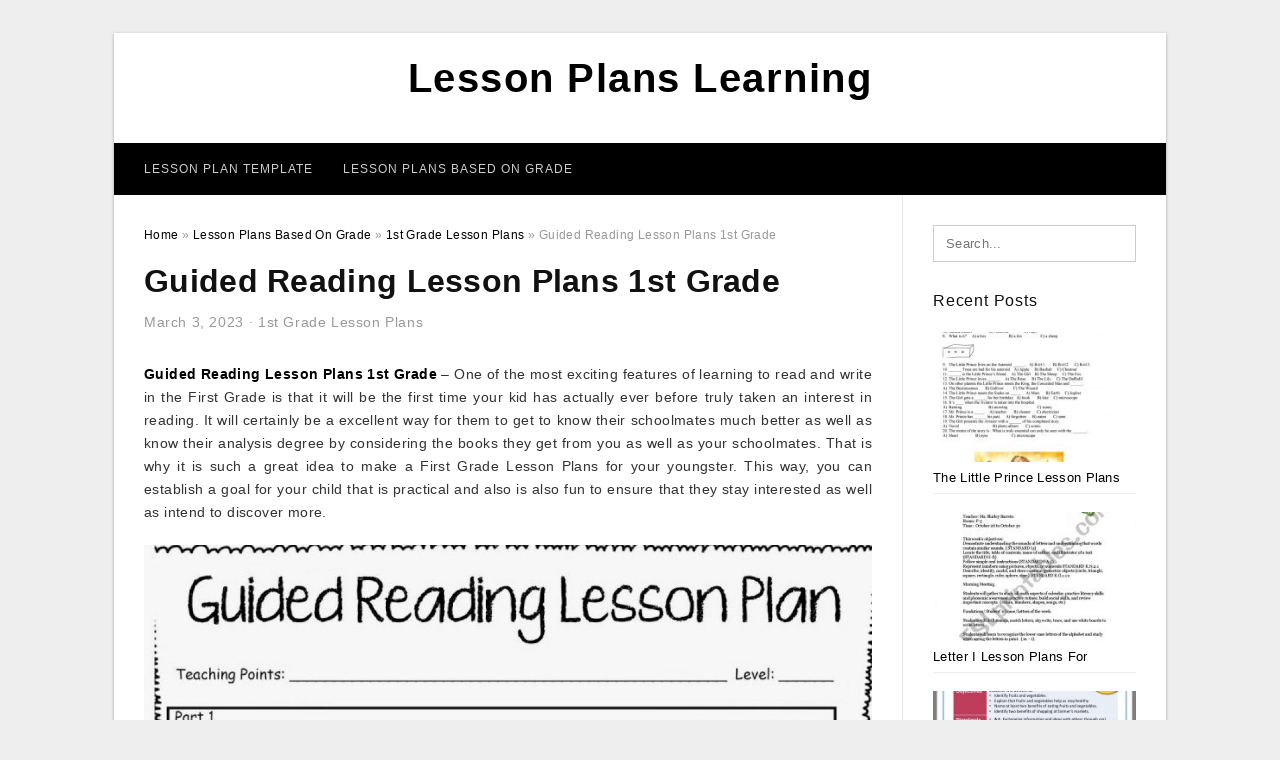

--- FILE ---
content_type: text/html; charset=UTF-8
request_url: https://lessonplanslearning.com/guided-reading-lesson-plans-1st-grade/
body_size: 8070
content:
<!DOCTYPE html>
<html lang="en-US" prefix="og: https://ogp.me/ns#">
<head>
<meta charset="UTF-8">
<meta name="viewport" content="width=device-width, initial-scale=1, maximum-scale=1, user-scalable=0">
<link rel="profile" href="https://gmpg.org/xfn/11">
<link rel="pingback" href="https://lessonplanslearning.com/xmlrpc.php">

<!-- Icon -->
<link href='' rel='icon' type='image/x-icon'/>

	<style>img:is([sizes="auto" i], [sizes^="auto," i]) { contain-intrinsic-size: 3000px 1500px }</style>
	
<!-- Search Engine Optimization by Rank Math - https://rankmath.com/ -->
<title>Guided Reading Lesson Plans 1st Grade - Lesson Plans Learning</title>
<meta name="description" content="Guided Reading Lesson Plans 1st Grade - One of the most exciting features of learning to read and write in the First Grade is that it will be the first time"/>
<meta name="robots" content="follow, index, max-snippet:-1, max-video-preview:-1, max-image-preview:large"/>
<link rel="canonical" href="https://lessonplanslearning.com/guided-reading-lesson-plans-1st-grade/" />
<meta property="og:locale" content="en_US" />
<meta property="og:type" content="article" />
<meta property="og:title" content="Guided Reading Lesson Plans 1st Grade - Lesson Plans Learning" />
<meta property="og:description" content="Guided Reading Lesson Plans 1st Grade - One of the most exciting features of learning to read and write in the First Grade is that it will be the first time" />
<meta property="og:url" content="https://lessonplanslearning.com/guided-reading-lesson-plans-1st-grade/" />
<meta property="og:site_name" content="Lesson Plans Learning" />
<meta property="article:tag" content="free guided reading lesson plans for first grade" />
<meta property="article:tag" content="guided reading group lesson plans for first grade" />
<meta property="article:tag" content="guided reading lesson plan template 1st grade" />
<meta property="article:tag" content="guided reading lesson plan template first grade" />
<meta property="article:tag" content="guided reading lesson plans 1st grade" />
<meta property="article:tag" content="guided reading lesson plans first grade" />
<meta property="article:tag" content="sample guided reading lesson plans first grade" />
<meta property="article:section" content="1st Grade Lesson Plans" />
<meta property="og:image" content="https://lessonplanslearning.com/wp-content/uploads/2020/05/lesson-plan-template-weekly-guided-reading-lesson-plan-3-791x1024.png" />
<meta property="og:image:secure_url" content="https://lessonplanslearning.com/wp-content/uploads/2020/05/lesson-plan-template-weekly-guided-reading-lesson-plan-3-791x1024.png" />
<meta property="og:image:width" content="640" />
<meta property="og:image:height" content="829" />
<meta property="og:image:alt" content="Lesson Plan Template | Weekly Guided Reading Lesson Plan" />
<meta property="og:image:type" content="image/png" />
<meta property="article:published_time" content="2023-03-03T22:29:20+07:00" />
<meta name="twitter:card" content="summary_large_image" />
<meta name="twitter:title" content="Guided Reading Lesson Plans 1st Grade - Lesson Plans Learning" />
<meta name="twitter:description" content="Guided Reading Lesson Plans 1st Grade - One of the most exciting features of learning to read and write in the First Grade is that it will be the first time" />
<meta name="twitter:image" content="https://lessonplanslearning.com/wp-content/uploads/2020/05/lesson-plan-template-weekly-guided-reading-lesson-plan-3-791x1024.png" />
<meta name="twitter:label1" content="Written by" />
<meta name="twitter:data1" content="Mary J. Bourquin" />
<meta name="twitter:label2" content="Time to read" />
<meta name="twitter:data2" content="2 minutes" />
<script type="application/ld+json" class="rank-math-schema">{"@context":"https://schema.org","@graph":[{"@type":["Person","Organization"],"@id":"https://lessonplanslearning.com/#person","name":"Lesson Plans Learning"},{"@type":"WebSite","@id":"https://lessonplanslearning.com/#website","url":"https://lessonplanslearning.com","name":"Lesson Plans Learning","publisher":{"@id":"https://lessonplanslearning.com/#person"},"inLanguage":"en-US"},{"@type":"ImageObject","@id":"https://lessonplanslearning.com/wp-content/uploads/2020/05/lesson-plan-template-weekly-guided-reading-lesson-plan-3-scaled.png","url":"https://lessonplanslearning.com/wp-content/uploads/2020/05/lesson-plan-template-weekly-guided-reading-lesson-plan-3-scaled.png","width":"1978","height":"2560","caption":"Lesson Plan Template | Weekly Guided Reading Lesson Plan","inLanguage":"en-US"},{"@type":"WebPage","@id":"https://lessonplanslearning.com/guided-reading-lesson-plans-1st-grade/#webpage","url":"https://lessonplanslearning.com/guided-reading-lesson-plans-1st-grade/","name":"Guided Reading Lesson Plans 1st Grade - Lesson Plans Learning","datePublished":"2023-03-03T22:29:20+07:00","dateModified":"2023-03-03T22:29:20+07:00","isPartOf":{"@id":"https://lessonplanslearning.com/#website"},"primaryImageOfPage":{"@id":"https://lessonplanslearning.com/wp-content/uploads/2020/05/lesson-plan-template-weekly-guided-reading-lesson-plan-3-scaled.png"},"inLanguage":"en-US"},{"@type":"Person","@id":"https://lessonplanslearning.com/author/bismillah/","name":"Mary J. Bourquin","url":"https://lessonplanslearning.com/author/bismillah/","image":{"@type":"ImageObject","@id":"https://secure.gravatar.com/avatar/866dd84e920766c4334da88577e43d8854bb7a9d32fe320ca412475f18184cb6?s=96&amp;d=mm&amp;r=g","url":"https://secure.gravatar.com/avatar/866dd84e920766c4334da88577e43d8854bb7a9d32fe320ca412475f18184cb6?s=96&amp;d=mm&amp;r=g","caption":"Mary J. Bourquin","inLanguage":"en-US"}},{"@type":"BlogPosting","headline":"Guided Reading Lesson Plans 1st Grade - Lesson Plans Learning","datePublished":"2023-03-03T22:29:20+07:00","dateModified":"2023-03-03T22:29:20+07:00","articleSection":"1st Grade Lesson Plans","author":{"@id":"https://lessonplanslearning.com/author/bismillah/","name":"Mary J. Bourquin"},"publisher":{"@id":"https://lessonplanslearning.com/#person"},"description":"Guided Reading Lesson Plans 1st Grade - One of the most exciting features of learning to read and write in the First Grade is that it will be the first time","name":"Guided Reading Lesson Plans 1st Grade - Lesson Plans Learning","@id":"https://lessonplanslearning.com/guided-reading-lesson-plans-1st-grade/#richSnippet","isPartOf":{"@id":"https://lessonplanslearning.com/guided-reading-lesson-plans-1st-grade/#webpage"},"image":{"@id":"https://lessonplanslearning.com/wp-content/uploads/2020/05/lesson-plan-template-weekly-guided-reading-lesson-plan-3-scaled.png"},"inLanguage":"en-US","mainEntityOfPage":{"@id":"https://lessonplanslearning.com/guided-reading-lesson-plans-1st-grade/#webpage"}}]}</script>
<!-- /Rank Math WordPress SEO plugin -->

<link rel="alternate" type="application/rss+xml" title="Lesson Plans Learning &raquo; Feed" href="https://lessonplanslearning.com/feed/" />
<link rel="alternate" type="application/rss+xml" title="Lesson Plans Learning &raquo; Comments Feed" href="https://lessonplanslearning.com/comments/feed/" />
<style id='wp-emoji-styles-inline-css' type='text/css'>

	img.wp-smiley, img.emoji {
		display: inline !important;
		border: none !important;
		box-shadow: none !important;
		height: 1em !important;
		width: 1em !important;
		margin: 0 0.07em !important;
		vertical-align: -0.1em !important;
		background: none !important;
		padding: 0 !important;
	}
</style>
<link rel='stylesheet' id='themejazz-style-css' href='https://lessonplanslearning.com/wp-content/themes/theme-ultimage/style.css?ver=1' type='text/css' media='all' />
<link rel="https://api.w.org/" href="https://lessonplanslearning.com/wp-json/" /><link rel="alternate" title="JSON" type="application/json" href="https://lessonplanslearning.com/wp-json/wp/v2/posts/10591" /><link rel="EditURI" type="application/rsd+xml" title="RSD" href="https://lessonplanslearning.com/xmlrpc.php?rsd" />
<meta name="generator" content="WordPress 6.8.3" />
<link rel='shortlink' href='https://lessonplanslearning.com/?p=10591' />
<link rel="alternate" title="oEmbed (JSON)" type="application/json+oembed" href="https://lessonplanslearning.com/wp-json/oembed/1.0/embed?url=https%3A%2F%2Flessonplanslearning.com%2Fguided-reading-lesson-plans-1st-grade%2F" />
<link rel="alternate" title="oEmbed (XML)" type="text/xml+oembed" href="https://lessonplanslearning.com/wp-json/oembed/1.0/embed?url=https%3A%2F%2Flessonplanslearning.com%2Fguided-reading-lesson-plans-1st-grade%2F&#038;format=xml" />

<style media="screen">
    
            /*Site Padding*/
        #page{
        	margin-top: 10px;
            margin-bottom: 0px;
        }
    </style>

<style type="text/css" title="dynamic-css" class="options-output">#content #primary.col-md-9,#attachment.col-md-9{border-right:1px solid #E8E8E8;}.site-content{background-color:#fff;}#secondary .widget ul li{border-bottom:1px solid #eeeeee;}</style>
</head>

<body data-rsssl=1 class="wp-singular post-template-default single single-post postid-10591 single-format-standard wp-theme-theme-ultimage">

	<div class="top-navigation">
		<div class="container default-width"  >
					</div>
	</div>

	
<div id="page" class="hfeed site container default-width"  >
	<a class="skip-link screen-reader-text" href="#content">Skip to content</a>

	<header id="masthead" class="site-header">
		<div class="row">
		<!-- Site Branding Code -->
				<div class="site-branding logo-center">

							<div class="main-site-title">
											<h2 class="site-title"><a href="https://lessonplanslearning.com/" rel="home">Lesson Plans Learning</a></h2>
																<p class="site-description"></p>
									</div>
			
			<!-- Header Ad, Display Search Form If Empty -->
			
			<!-- Header Search Form -->
			
			<div class="clearfix"></div>
		</div><!-- .site-branding -->
				</div>

				<div class="row">
			<nav id="main-menu">
			<div class="menu-menu-1-container"><ul id="primary-menu" class="menu"><li id="menu-item-17233" class="menu-item menu-item-type-taxonomy menu-item-object-category menu-item-17233"><a href="https://lessonplanslearning.com/category/lesson-plan-template/">Lesson Plan Template</a></li>
<li id="menu-item-17234" class="menu-item menu-item-type-taxonomy menu-item-object-category current-post-ancestor menu-item-has-children menu-item-17234"><a href="https://lessonplanslearning.com/category/lesson-plans-based-on-grade/">Lesson Plans Based On Grade</a>
<ul class="sub-menu">
	<li id="menu-item-17242" class="menu-item menu-item-type-taxonomy menu-item-object-category menu-item-17242"><a href="https://lessonplanslearning.com/category/lesson-plans-based-on-grade/preschool-kindergarten-lesson-plans/">Preschool/Kindergarten Lesson Plans</a></li>
	<li id="menu-item-17241" class="menu-item menu-item-type-taxonomy menu-item-object-category menu-item-17241"><a href="https://lessonplanslearning.com/category/lesson-plans-based-on-grade/elementary-lesson-plans/">Elementary Lesson Plans</a></li>
	<li id="menu-item-17235" class="menu-item menu-item-type-taxonomy menu-item-object-category current-post-ancestor current-menu-parent current-post-parent menu-item-17235"><a href="https://lessonplanslearning.com/category/lesson-plans-based-on-grade/1st-grade-lesson-plans/">1st Grade Lesson Plans</a></li>
	<li id="menu-item-17236" class="menu-item menu-item-type-taxonomy menu-item-object-category menu-item-17236"><a href="https://lessonplanslearning.com/category/lesson-plans-based-on-grade/2nd-grade-lesson-plans/">2nd Grade Lesson Plans</a></li>
	<li id="menu-item-17237" class="menu-item menu-item-type-taxonomy menu-item-object-category menu-item-17237"><a href="https://lessonplanslearning.com/category/lesson-plans-based-on-grade/3rd-grade-lesson-plans/">3rd Grade Lesson Plans</a></li>
	<li id="menu-item-17238" class="menu-item menu-item-type-taxonomy menu-item-object-category menu-item-17238"><a href="https://lessonplanslearning.com/category/lesson-plans-based-on-grade/4th-grade-lesson-plans/">4th Grade Lesson Plans</a></li>
	<li id="menu-item-17239" class="menu-item menu-item-type-taxonomy menu-item-object-category menu-item-17239"><a href="https://lessonplanslearning.com/category/lesson-plans-based-on-grade/5th-grade-lesson-plans/">5th Grade Lesson Plans</a></li>
	<li id="menu-item-17240" class="menu-item menu-item-type-taxonomy menu-item-object-category menu-item-17240"><a href="https://lessonplanslearning.com/category/lesson-plans-based-on-grade/6th-grade-lesson-plans/">6th Grade Lesson Plans</a></li>
</ul>
</li>
</ul></div>			</nav>
		</div><!-- .row -->
			</header><!-- #masthead -->
	
	<div id="content" class="site-content clearfix">

	<div id="primary" class="content-area col-md-9 col-sm-8">
		<main id="main" class="site-main">

		
			<div class="breadcrumbs"><span itemscope itemtype="http://data-vocabulary.org/Breadcrumb"><a href="https://lessonplanslearning.com/" itemprop="url"><span itemprop="title">Home</span></a></span> <span class="sep"> &raquo; </span> <span itemscope itemtype="http://data-vocabulary.org/Breadcrumb"><a href="https://lessonplanslearning.com/category/lesson-plans-based-on-grade/" itemprop="url"><span itemprop="title">Lesson Plans Based On Grade</span></a></span> <span class="sep"> &raquo; </span> <span itemscope itemtype="http://data-vocabulary.org/Breadcrumb"><a href="https://lessonplanslearning.com/category/lesson-plans-based-on-grade/1st-grade-lesson-plans/" itemprop="url"><span itemprop="title">1st Grade Lesson Plans</span></a></span> <span class="sep"> &raquo; </span> <span class="current">Guided Reading Lesson Plans 1st Grade</span></div><!-- .breadcrumbs -->
			
<article id="post-10591" class="post-10591 post type-post status-publish format-standard has-post-thumbnail hentry category-1st-grade-lesson-plans tag-free-guided-reading-lesson-plans-for-first-grade tag-guided-reading-group-lesson-plans-for-first-grade tag-guided-reading-lesson-plan-template-1st-grade tag-guided-reading-lesson-plan-template-first-grade tag-guided-reading-lesson-plans-1st-grade tag-guided-reading-lesson-plans-first-grade tag-sample-guided-reading-lesson-plans-first-grade">
	<header class="entry-header">
		<h1 class="entry-title">Guided Reading Lesson Plans 1st Grade</h1>		<div class="entry-meta ">
			<span class="posted-on"><time class="entry-date published updated" datetime="2023-03-03T22:29:20+07:00">March 3, 2023</time></span><span class="meta-sep">&middot;</span><span class="categories-list"> <a href="https://lessonplanslearning.com/category/lesson-plans-based-on-grade/1st-grade-lesson-plans/" rel="category tag">1st Grade Lesson Plans</a></span><span class="byline"> by <span class="author vcard"><a class="url fn n" href="https://lessonplanslearning.com/author/bismillah/">Mary J. Bourquin</a></span></span>		</div><!-- .entry-meta -->

	</header><!-- .entry-header -->

	<div class="entry-content clearfix">

		
		
		
		<p style="text-align: justify;"><a href="https://lessonplanslearning.com/"><strong>Guided Reading Lesson Plans 1st Grade</strong></a> &#8211;  One of the most exciting  features of learning to  read and write  in the First Grade is that it will be the first time your  kid  has actually  ever before  truly taken an interest in reading. It  will certainly be a  excellent way for them to get to know their  schoolmates  much better as well as know their  analysis  degree by  considering the books they  get from you  as well as your  schoolmates. That is why it is such a  great idea to make a First Grade Lesson Plans for your  youngster.  This way, you can  establish a goal for your child that is  practical  and also is also fun  to ensure that they stay interested  as well as  intend to  discover more. </p>
<p style="text-align: center;"><a href="https://lessonplanslearning.com/guided-reading-lesson-plans-1st-grade/great-guided-reading-lesson-plans-for-first-grade-guided-6/"><img decoding="async" src="https://lessonplanslearning.com/wp-content/uploads/2020/05/great-guided-reading-lesson-plans-for-first-grade-guided-5.jpg" alt="Great Guided Reading Lesson Plans For First Grade Guided" title="great guided reading lesson plans for first grade guided 5"></a>Great Guided Reading Lesson Plans For First Grade Guided</p>
<p style="text-align: justify;">There are  lots of resources  on the net today that can  give you with a variety of First Grade Plans. These resources will  provide you a  selection of plans and you can download them  right into your  very own free eBook. Some of these resources  consist of outlines, journaling  tasks,  and also  tale  suggestions  in addition to story poems  and also worksheets.</p>
<p style="text-align: justify;"> You do not  desire to find yourself wondering  just how your  kid is doing with their lesson plans when you are  in fact on the  various other side of the lesson. When you download a First Grade Lesson Plans  e-book for your child you can download  several  variations of the  very same lesson plan. </p>
<p style="text-align: center;"><a href="https://lessonplanslearning.com/guided-reading-lesson-plans-1st-grade/special-1st-grade-lesson-plans-reading-more-spaghetti-i-say-2/"><img decoding="async" src="https://lessonplanslearning.com/wp-content/uploads/2020/05/special-1st-grade-lesson-plans-reading-more-spaghetti-i-say-1.jpg" alt="Special 1St Grade Lesson Plans Reading More Spaghetti I Say" title="special 1st grade lesson plans reading more spaghetti i say 1"></a>Special 1St Grade Lesson Plans Reading More Spaghetti I Say</p>
<p style="text-align: justify;"> Grade Lessons are all about  assisting your  kid  discover vocabulary words  as well as  exactly how to  state them  properly. By setting a  objective for yourself as well as your child you can  guarantee that they  discover what is  vital to them to  aid them  discover this  brand-new skill. </p>
<p style="text-align: justify;"> There are  numerous  means that you can use lesson plans as a way to  encourage your  youngster to  check out more. They will  aid your  youngster  create not only in reading  however  additionally in their social skills. </p>
<p style="text-align: center;"><a href="https://lessonplanslearning.com/guided-reading-lesson-plans-1st-grade/lesson-plan-template-weekly-guided-reading-lesson-plan-4/"><img decoding="async" src="https://lessonplanslearning.com/wp-content/uploads/2020/05/lesson-plan-template-weekly-guided-reading-lesson-plan-3-scaled.png" alt="Lesson Plan Template | Weekly Guided Reading Lesson Plan" title="lesson plan template weekly guided reading lesson plan 3 scaled"></a>Lesson Plan Template | Weekly Guided Reading Lesson Plan</p>
<p style="text-align: justify;">It  is very important that you  experience the lesson plans  detailed and to take some time to  review  every one. A large portion of the success is having your  kid  reviewed to you.  So  spending some time to actually  check out the lesson plans and then  examining them will  enhance their effectiveness. </p>
<p style="text-align: justify;"> Grade Lessons  need to  concentrate on vocabulary and story  styles.  This will help your child understand the importance of these words  as well as  enable them to be  comfy  utilizing them.  By utilizing story  styles  as well as stories children will  acquire a better understanding of  exactly how  checking out works  and also  exactly how  tales are structured.</p>
<p style="text-align: justify;"> First Grade Lessons  need to  likewise have the  alternative for your  kid to  create a  narrative based on a phrase they  were or heard   shown that day.  This  will certainly help them develop a  much better comprehension of word  framework.  Recognizing their word meaning and  framework  will certainly  additionally help them  establish the  capacity to  assess what they are reading  in addition to  discover to be  a lot more  arranged when it  involves their  analysis.</p>
<p style="text-align: center;"><a href="https://lessonplanslearning.com/guided-reading-lesson-plans-1st-grade/tips-for-getting-your-guided-reading-groups-started-quickly/"><img decoding="async" src="https://lessonplanslearning.com/wp-content/uploads/2020/05/tips-for-getting-your-guided-reading-groups-started-quickly-scaled.jpg" alt="Tips For Getting Your Guided Reading Groups Started Quickly" title="tips for getting your guided reading groups started quickly scaled"></a>Tips For Getting Your Guided Reading Groups Started Quickly</p>

		
		
			</div><!-- .entry-content -->

	
	<div class="home-recent-gallery clearfix">
					<h3 class="media-recent-gallery-title">Gallery of Guided Reading Lesson Plans 1st Grade</h3>
		
	
				<span class="home-image-thumbnail">
					<a href="https://lessonplanslearning.com/guided-reading-lesson-plans-1st-grade/tips-for-getting-your-guided-reading-groups-started-quickly/" title="Tips For Getting Your Guided Reading Groups Started Quickly">
						<img width="150" height="150" src=" https://lessonplanslearning.com/wp-content/uploads/2020/05/tips-for-getting-your-guided-reading-groups-started-quickly-150x150.jpg" alt="Tips For Getting Your Guided Reading Groups Started Quickly" title="Tips For Getting Your Guided Reading Groups Started Quickly" />
					</a>
				</span><!--end list gallery-->

			
				<span class="home-image-thumbnail">
					<a href="https://lessonplanslearning.com/guided-reading-lesson-plans-1st-grade/great-guided-reading-lesson-plans-for-first-grade-guided-6/" title="Great Guided Reading Lesson Plans For First Grade Guided">
						<img width="150" height="150" src=" https://lessonplanslearning.com/wp-content/uploads/2020/05/great-guided-reading-lesson-plans-for-first-grade-guided-5-150x150.jpg" alt="Great Guided Reading Lesson Plans For First Grade Guided" title="Great Guided Reading Lesson Plans For First Grade Guided" />
					</a>
				</span><!--end list gallery-->

			
				<span class="home-image-thumbnail">
					<a href="https://lessonplanslearning.com/guided-reading-lesson-plans-1st-grade/special-1st-grade-lesson-plans-reading-more-spaghetti-i-say-2/" title="Special 1St Grade Lesson Plans Reading More Spaghetti I Say">
						<img width="150" height="150" src=" https://lessonplanslearning.com/wp-content/uploads/2020/05/special-1st-grade-lesson-plans-reading-more-spaghetti-i-say-1-150x150.jpg" alt="Special 1St Grade Lesson Plans Reading More Spaghetti I Say" title="Special 1St Grade Lesson Plans Reading More Spaghetti I Say" />
					</a>
				</span><!--end list gallery-->

			
				<span class="home-image-thumbnail">
					<a href="https://lessonplanslearning.com/guided-reading-lesson-plans-1st-grade/lesson-plan-template-weekly-guided-reading-lesson-plan-4/" title="Lesson Plan Template | Weekly Guided Reading Lesson Plan">
						<img width="150" height="150" src=" https://lessonplanslearning.com/wp-content/uploads/2020/05/lesson-plan-template-weekly-guided-reading-lesson-plan-3-150x150.png" alt="Lesson Plan Template | Weekly Guided Reading Lesson Plan" title="Lesson Plan Template | Weekly Guided Reading Lesson Plan" />
					</a>
				</span><!--end list gallery-->

				</div><!--end flexslider-->

	
	
	<footer class="entry-footer">
		<span class="tags-links">Tags: <a href="https://lessonplanslearning.com/tag/free-guided-reading-lesson-plans-for-first-grade/" rel="tag">free guided reading lesson plans for first grade</a>, <a href="https://lessonplanslearning.com/tag/guided-reading-group-lesson-plans-for-first-grade/" rel="tag">guided reading group lesson plans for first grade</a>, <a href="https://lessonplanslearning.com/tag/guided-reading-lesson-plan-template-1st-grade/" rel="tag">guided reading lesson plan template 1st grade</a>, <a href="https://lessonplanslearning.com/tag/guided-reading-lesson-plan-template-first-grade/" rel="tag">guided reading lesson plan template first grade</a>, <a href="https://lessonplanslearning.com/tag/guided-reading-lesson-plans-1st-grade/" rel="tag">guided reading lesson plans 1st grade</a>, <a href="https://lessonplanslearning.com/tag/guided-reading-lesson-plans-first-grade/" rel="tag">guided reading lesson plans first grade</a>, <a href="https://lessonplanslearning.com/tag/sample-guided-reading-lesson-plans-first-grade/" rel="tag">sample guided reading lesson plans first grade</a></span>
		
  <div class="button_social_share">
      <p class="share-this">Share this: </p>
      <ul>
              <li class="social-button facebook">
          <a href="https://www.facebook.com/sharer/sharer.php?u=https%3A%2F%2Flessonplanslearning.com%2Fguided-reading-lesson-plans-1st-grade%2F&amp;title=Guided+Reading+Lesson+Plans+1st+Grade" target="_blank">
            <span class="el el-facebook">Facebook</span>
          </a>
        </li>
                    <li class="social-button twitter">
          <a href="https://twitter.com/intent/tweet?text=Guided+Reading+Lesson+Plans+1st+Grade&amp;url=https%3A%2F%2Flessonplanslearning.com%2Fguided-reading-lesson-plans-1st-grade%2F" target="_blank">
            <span class="el el-twitter">Twitter</span>
          </a>
        </li>
                    <li class="social-button google">
          <a href="https://plus.google.com/share?url=https%3A%2F%2Flessonplanslearning.com%2Fguided-reading-lesson-plans-1st-grade%2F" target="_blank">
            <span class="el el-google-plus">Google+</span>
          </a>
        </li>
                          <li class="social-button pinterest">
          <a href="javascript:void((function()%7Bvar%20e=document.createElement('script');e.setAttribute('type','text/javascript');e.setAttribute('charset','UTF-8');e.setAttribute('src','http://assets.pinterest.com/js/pinmarklet.js?r='+Math.random()*99999999);document.body.appendChild(e)%7D)());" target="_blank">
            <span class="el el-pinterest-p">Pinterest</span>
          </a>
        </li>
                            </ul>
  </div>

  
	</footer><!-- .entry-footer -->
</article><!-- #post-## -->

			<!-- Related Post -->
			      <div class="related-post">
        <h3 class="related-post-title">Related Post to Guided Reading Lesson Plans 1st Grade</h3>
        <div class="row-grid">
        <ul>
          
                        <li class="related-content-grid">
              <div class="col-md-4 col-sm-6 col-xs-6">
                <a class="related-image" href="https://lessonplanslearning.com/1st-grade-pe-lesson-plans/" rel="bookmark" title="1st Grade Pe Lesson Plans">
                  <div class="featured-image">
                    <img src="https://lessonplanslearning.com/wp-content/uploads/2020/05/free-homeschool-lesson-plan-templates-elegant-british-3-235x150.jpg" alt="Free Homeschool Lesson Plan Templates Elegant British" class="" />                  </div>
                </a>


                <h4 class="related-content-title">
                  <a href="https://lessonplanslearning.com/1st-grade-pe-lesson-plans/" rel="bookmark" title="1st Grade Pe Lesson Plans">
                  1st Grade Pe Lesson Plans                  </a>
                </h4>
              </div>
            </li>
                      
                        <li class="related-content-grid">
              <div class="col-md-4 col-sm-6 col-xs-6">
                <a class="related-image" href="https://lessonplanslearning.com/five-senses-lesson-plan-for-1st-grade/" rel="bookmark" title="Five Senses Lesson Plan For 1st Grade">
                  <div class="featured-image">
                    <img src="https://lessonplanslearning.com/wp-content/uploads/2020/05/five-senses-lesson-plan-kenbakerbooks-fliphtml5-1-235x150.jpg" alt="Five Senses Lesson Plan &#8211; Kenbakerbooks | Fliphtml5" class="" />                  </div>
                </a>


                <h4 class="related-content-title">
                  <a href="https://lessonplanslearning.com/five-senses-lesson-plan-for-1st-grade/" rel="bookmark" title="Five Senses Lesson Plan For 1st Grade">
                  Five Senses Lesson Plan For 1st Grade                  </a>
                </h4>
              </div>
            </li>
                      
                        <li class="related-content-grid">
              <div class="col-md-4 col-sm-6 col-xs-6">
                <a class="related-image" href="https://lessonplanslearning.com/stem-lesson-plans-for-1st-grade/" rel="bookmark" title="Stem Lesson Plans For 1st Grade">
                  <div class="featured-image">
                    <img src="https://lessonplanslearning.com/wp-content/uploads/2020/05/awesome-stem-activities-for-first-grade-235x150.jpg" alt="Awesome Stem Activities For First Grade" class="" />                  </div>
                </a>


                <h4 class="related-content-title">
                  <a href="https://lessonplanslearning.com/stem-lesson-plans-for-1st-grade/" rel="bookmark" title="Stem Lesson Plans For 1st Grade">
                  Stem Lesson Plans For 1st Grade                  </a>
                </h4>
              </div>
            </li>
                              </ul>
        </div>
        <div class="clearfix"></div>
      </div>
    			<!-- End Related Post -->

			<!-- Navigation Post -->
			
	<nav class="navigation post-navigation" aria-label="Posts">
		<h2 class="screen-reader-text">Post navigation</h2>
		<div class="nav-links"><div class="nav-previous"><a href="https://lessonplanslearning.com/jan-brett-lesson-plans-for-preschoolers/" rel="prev">Jan Brett Lesson Plans For Preschoolers</a></div><div class="nav-next"><a href="https://lessonplanslearning.com/information-literacy-lesson-plans-elementary/" rel="next">Information Literacy Lesson Plans Elementary</a></div></div>
	</nav>			<!-- End Post Navigation -->

			
		
		</main><!-- #main -->
	</div><!-- #primary -->


	<div id="secondary" class="widget-area col-md-3 col-sm-4" role="complementary">
        <aside id="search-2" class="widget widget_search">
<form role="search" method="get" class="search-form" action="https://lessonplanslearning.com/">
	<input type="search" class="search-field" placeholder="Search..." value="" name="s" title="Search for:" />
	<input type="submit" class="search-submit" value="Search" />
</form>
</aside>          <aside id="recent_posts-4" class="widget widget_recent_posts">          <h3 class="widget-title">Recent Posts</h3>          <ul>
                        <li class="col-md-12 col-sm-12">
                <div class="post-index">
                      <a href="https://lessonplanslearning.com/the-little-prince-lesson-plans-elementary/">
					          <img src="https://lessonplanslearning.com/wp-content/uploads/2020/05/the-little-prince-test-english-esl-worksheets-for-distance-235x150.jpg" alt="The Little Prince Test &#8211; English Esl Worksheets For Distance" class="" /></a>
                </div>
                <div class="recent-info">
                  <span class="title-recent-post">
                    <a title="The Little Prince Lesson Plans Elementary" href="https://lessonplanslearning.com/the-little-prince-lesson-plans-elementary/">
        						         						  The Little Prince Lesson Plans                    </a>
                </span>
      			</div>
              </li>
                          <li class="col-md-12 col-sm-12">
                <div class="post-index">
                      <a href="https://lessonplanslearning.com/letter-i-lesson-plans-for-kindergarten/">
					          <img src="https://lessonplanslearning.com/wp-content/uploads/2020/05/english-worksheets-kindergarten-lesson-plan-235x150.jpg" alt="English Worksheets: Kindergarten Lesson Plan" class="" /></a>
                </div>
                <div class="recent-info">
                  <span class="title-recent-post">
                    <a title="Letter I Lesson Plans For Kindergarten" href="https://lessonplanslearning.com/letter-i-lesson-plans-for-kindergarten/">
        						         						  Letter I Lesson Plans For                    </a>
                </span>
      			</div>
              </li>
                          <li class="col-md-12 col-sm-12">
                <div class="post-index">
                      <a href="https://lessonplanslearning.com/3rd-grade-nutrition-lesson-plans/">
					          <img src="https://lessonplanslearning.com/wp-content/uploads/2020/05/fruit-vegetable-intake-english-lesson-plan-for-grades-3-5-235x150.jpg" alt="Fruit &amp; Vegetable Intake English Lesson Plan For Grades 3-5" class="" /></a>
                </div>
                <div class="recent-info">
                  <span class="title-recent-post">
                    <a title="3rd Grade Nutrition Lesson Plans" href="https://lessonplanslearning.com/3rd-grade-nutrition-lesson-plans/">
        						         						  3rd Grade Nutrition Lesson Plans                    </a>
                </span>
      			</div>
              </li>
                          <li class="col-md-12 col-sm-12">
                <div class="post-index">
                      <a href="https://lessonplanslearning.com/context-clues-lesson-plan/">
					          <img src="https://lessonplanslearning.com/wp-content/uploads/2020/05/useful-context-clues-lesson-plan-context-clues-worksheet-235x150.png" alt="Useful Context Clues Lesson Plan Context Clues Worksheet" class="" /></a>
                </div>
                <div class="recent-info">
                  <span class="title-recent-post">
                    <a title="Context Clues Lesson Plan" href="https://lessonplanslearning.com/context-clues-lesson-plan/">
        						         						  Context Clues Lesson Plan                    </a>
                </span>
      			</div>
              </li>
                          <li class="col-md-12 col-sm-12">
                <div class="post-index">
                      <a href="https://lessonplanslearning.com/personal-narrative-lesson-plans-3rd-grade/">
					          <img src="https://lessonplanslearning.com/wp-content/uploads/2020/05/personal-narrative-writing-grades-2-5-thrifty-in-third-grade-5-235x150.png" alt="Personal Narrative Writing (Grades 2-5) | Thrifty In Third Grade" class="" /></a>
                </div>
                <div class="recent-info">
                  <span class="title-recent-post">
                    <a title="Personal Narrative Lesson Plans 3rd Grade" href="https://lessonplanslearning.com/personal-narrative-lesson-plans-3rd-grade/">
        						         						  Personal Narrative Lesson Plans                    </a>
                </span>
      			</div>
              </li>
                      </ul>
          <div class="clearfix"></div>
          </aside>      <aside id="archives-3" class="widget widget_archive"><h3 class="widget-title">Archives</h3>		<label class="screen-reader-text" for="archives-dropdown-3">Archives</label>
		<select id="archives-dropdown-3" name="archive-dropdown">
			
			<option value="">Select Month</option>
				<option value='https://lessonplanslearning.com/2023/10/'> October 2023 </option>
	<option value='https://lessonplanslearning.com/2023/09/'> September 2023 </option>
	<option value='https://lessonplanslearning.com/2023/08/'> August 2023 </option>
	<option value='https://lessonplanslearning.com/2023/07/'> July 2023 </option>
	<option value='https://lessonplanslearning.com/2023/06/'> June 2023 </option>
	<option value='https://lessonplanslearning.com/2023/05/'> May 2023 </option>
	<option value='https://lessonplanslearning.com/2023/04/'> April 2023 </option>
	<option value='https://lessonplanslearning.com/2023/03/'> March 2023 </option>
	<option value='https://lessonplanslearning.com/2023/02/'> February 2023 </option>
	<option value='https://lessonplanslearning.com/2023/01/'> January 2023 </option>
	<option value='https://lessonplanslearning.com/2022/12/'> December 2022 </option>
	<option value='https://lessonplanslearning.com/2022/11/'> November 2022 </option>
	<option value='https://lessonplanslearning.com/2022/10/'> October 2022 </option>
	<option value='https://lessonplanslearning.com/2022/09/'> September 2022 </option>
	<option value='https://lessonplanslearning.com/2022/08/'> August 2022 </option>
	<option value='https://lessonplanslearning.com/2022/07/'> July 2022 </option>
	<option value='https://lessonplanslearning.com/2022/06/'> June 2022 </option>
	<option value='https://lessonplanslearning.com/2022/05/'> May 2022 </option>
	<option value='https://lessonplanslearning.com/2022/04/'> April 2022 </option>
	<option value='https://lessonplanslearning.com/2022/03/'> March 2022 </option>
	<option value='https://lessonplanslearning.com/2022/02/'> February 2022 </option>
	<option value='https://lessonplanslearning.com/2022/01/'> January 2022 </option>
	<option value='https://lessonplanslearning.com/2021/12/'> December 2021 </option>
	<option value='https://lessonplanslearning.com/2021/11/'> November 2021 </option>
	<option value='https://lessonplanslearning.com/2021/10/'> October 2021 </option>
	<option value='https://lessonplanslearning.com/2021/09/'> September 2021 </option>
	<option value='https://lessonplanslearning.com/2021/08/'> August 2021 </option>
	<option value='https://lessonplanslearning.com/2021/07/'> July 2021 </option>
	<option value='https://lessonplanslearning.com/2021/06/'> June 2021 </option>
	<option value='https://lessonplanslearning.com/2021/05/'> May 2021 </option>
	<option value='https://lessonplanslearning.com/2021/04/'> April 2021 </option>
	<option value='https://lessonplanslearning.com/2021/03/'> March 2021 </option>
	<option value='https://lessonplanslearning.com/2021/02/'> February 2021 </option>
	<option value='https://lessonplanslearning.com/2021/01/'> January 2021 </option>
	<option value='https://lessonplanslearning.com/2020/12/'> December 2020 </option>
	<option value='https://lessonplanslearning.com/2020/11/'> November 2020 </option>
	<option value='https://lessonplanslearning.com/2020/10/'> October 2020 </option>
	<option value='https://lessonplanslearning.com/2020/09/'> September 2020 </option>
	<option value='https://lessonplanslearning.com/2020/08/'> August 2020 </option>
	<option value='https://lessonplanslearning.com/2020/07/'> July 2020 </option>
	<option value='https://lessonplanslearning.com/2020/06/'> June 2020 </option>
	<option value='https://lessonplanslearning.com/2019/09/'> September 2019 </option>

		</select>

			<script type="text/javascript">
/* <![CDATA[ */

(function() {
	var dropdown = document.getElementById( "archives-dropdown-3" );
	function onSelectChange() {
		if ( dropdown.options[ dropdown.selectedIndex ].value !== '' ) {
			document.location.href = this.options[ this.selectedIndex ].value;
		}
	}
	dropdown.onchange = onSelectChange;
})();

/* ]]> */
</script>
</aside>			</div><!-- #secondary -->

<div class="clearfix"></div>

	</div><!-- #content -->

</div><!-- #page -->

	
	<footer id="colophon" class="site-footer">
		<div class="container default-width"  >
			
							<div class="footer-bottom-center col-xs-12">
					<nav id="nav-footer">
					<div class="menu"><ul>
<li class="page_item page-item-6"><a href="https://lessonplanslearning.com/about-us/">About Us</a></li>
<li class="page_item page-item-7"><a href="https://lessonplanslearning.com/contact/">Contact</a></li>
<li class="page_item page-item-9"><a href="https://lessonplanslearning.com/cookie-policy/">Cookie Policy</a></li>
<li class="page_item page-item-10"><a href="https://lessonplanslearning.com/disclaimer/">Disclaimer</a></li>
<li class="page_item page-item-11"><a href="https://lessonplanslearning.com/digital-millennium-copyright-act-notice/">DMCA</a></li>
<li class="page_item page-item-17244"><a href="https://lessonplanslearning.com/privacy-policy/">Privacy Policy</a></li>
<li class="page_item page-item-8"><a href="https://lessonplanslearning.com/terms-of-use/">Terms of Use</a></li>
</ul></div>
					</nav>
					<div class="site-info">
											</div><!-- .site-info -->
				</div>
						<div class="clearfix"></div>
		</div>
	</footer><!-- #colophon -->

<div class="back-top" id="back-top">&uarr;</div>

<script type="speculationrules">
{"prefetch":[{"source":"document","where":{"and":[{"href_matches":"\/*"},{"not":{"href_matches":["\/wp-*.php","\/wp-admin\/*","\/wp-content\/uploads\/*","\/wp-content\/*","\/wp-content\/plugins\/*","\/wp-content\/themes\/theme-ultimage\/*","\/*\\?(.+)"]}},{"not":{"selector_matches":"a[rel~=\"nofollow\"]"}},{"not":{"selector_matches":".no-prefetch, .no-prefetch a"}}]},"eagerness":"conservative"}]}
</script>
<script type="text/javascript" src="https://lessonplanslearning.com/wp-includes/js/jquery/jquery.js" id="jquery-js"></script>
<script type="text/javascript" src="https://lessonplanslearning.com/wp-content/themes/theme-ultimage/assets/js/main.min.js?ver=6.8.3" id="themejazz-mainjs-js"></script>

<script defer src="https://static.cloudflareinsights.com/beacon.min.js/vcd15cbe7772f49c399c6a5babf22c1241717689176015" integrity="sha512-ZpsOmlRQV6y907TI0dKBHq9Md29nnaEIPlkf84rnaERnq6zvWvPUqr2ft8M1aS28oN72PdrCzSjY4U6VaAw1EQ==" data-cf-beacon='{"version":"2024.11.0","token":"7876875373ac48bd90479bb811737f07","r":1,"server_timing":{"name":{"cfCacheStatus":true,"cfEdge":true,"cfExtPri":true,"cfL4":true,"cfOrigin":true,"cfSpeedBrain":true},"location_startswith":null}}' crossorigin="anonymous"></script>
</body>
</html>
